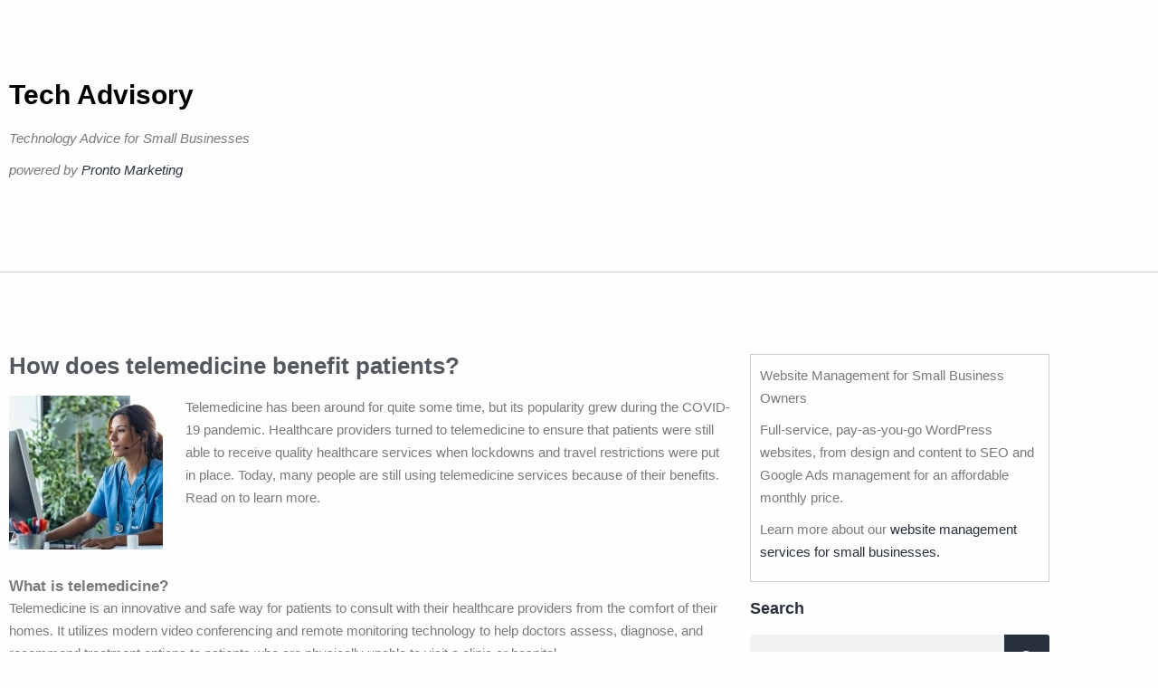

--- FILE ---
content_type: text/html; charset=UTF-8
request_url: https://www.techadvisory.org/2022/04/how-does-telemedicine-benefit-patients/
body_size: 9319
content:
<!DOCTYPE html>
<html lang="en-US">
<head>
	<meta charset="UTF-8">
	<meta name="viewport" content="width=device-width, initial-scale=1.0, viewport-fit=cover" />		<title>How does telemedicine benefit patients? &#8211; Tech Advisory</title>
<meta name='robots' content='max-image-preview:large' />
<link rel="alternate" type="application/rss+xml" title="Tech Advisory &raquo; Feed" href="https://www.techadvisory.org/feed/" />
<link rel="alternate" type="application/rss+xml" title="Tech Advisory &raquo; Comments Feed" href="https://www.techadvisory.org/comments/feed/" />
<link rel="alternate" title="oEmbed (JSON)" type="application/json+oembed" href="https://www.techadvisory.org/wp-json/oembed/1.0/embed?url=https%3A%2F%2Fwww.techadvisory.org%2F2022%2F04%2Fhow-does-telemedicine-benefit-patients%2F" />
<link rel="alternate" title="oEmbed (XML)" type="text/xml+oembed" href="https://www.techadvisory.org/wp-json/oembed/1.0/embed?url=https%3A%2F%2Fwww.techadvisory.org%2F2022%2F04%2Fhow-does-telemedicine-benefit-patients%2F&#038;format=xml" />
<style id='wp-img-auto-sizes-contain-inline-css'>
img:is([sizes=auto i],[sizes^="auto," i]){contain-intrinsic-size:3000px 1500px}
/*# sourceURL=wp-img-auto-sizes-contain-inline-css */
</style>
<style id='wp-emoji-styles-inline-css'>

	img.wp-smiley, img.emoji {
		display: inline !important;
		border: none !important;
		box-shadow: none !important;
		height: 1em !important;
		width: 1em !important;
		margin: 0 0.07em !important;
		vertical-align: -0.1em !important;
		background: none !important;
		padding: 0 !important;
	}
/*# sourceURL=wp-emoji-styles-inline-css */
</style>
<link rel='stylesheet' id='twenty-twenty-one-custom-color-overrides-css' href='https://www.techadvisory.org/wp-content/themes/twentytwentyone/assets/css/custom-color-overrides.css?ver=2.7' media='all' />
<link rel='stylesheet' id='sign-in-with-google-css' href='https://www.techadvisory.org/wp-content/plugins/sign-in-with-google/src/public/css/sign-in-with-google-public.css?ver=1.8.0' media='all' />
<link rel='stylesheet' id='twenty-twenty-one-style-css' href='https://www.techadvisory.org/wp-content/themes/twentytwentyone/style.css?ver=2.7' media='all' />
<link rel='stylesheet' id='twenty-twenty-one-print-style-css' href='https://www.techadvisory.org/wp-content/themes/twentytwentyone/assets/css/print.css?ver=2.7' media='print' />
<link rel='stylesheet' id='elementor-frontend-css' href='https://www.techadvisory.org/wp-content/plugins/elementor/assets/css/frontend.min.css?ver=3.34.1' media='all' />
<link rel='stylesheet' id='widget-heading-css' href='https://www.techadvisory.org/wp-content/plugins/elementor/assets/css/widget-heading.min.css?ver=3.34.1' media='all' />
<link rel='stylesheet' id='widget-search-form-css' href='https://www.techadvisory.org/wp-content/plugins/elementor-pro/assets/css/widget-search-form.min.css?ver=3.34.0' media='all' />
<link rel='stylesheet' id='elementor-icons-shared-0-css' href='https://www.techadvisory.org/wp-content/plugins/elementor/assets/lib/font-awesome/css/fontawesome.min.css?ver=5.15.3' media='all' />
<link rel='stylesheet' id='elementor-icons-fa-solid-css' href='https://www.techadvisory.org/wp-content/plugins/elementor/assets/lib/font-awesome/css/solid.min.css?ver=5.15.3' media='all' />
<link rel='stylesheet' id='swiper-css' href='https://www.techadvisory.org/wp-content/plugins/elementor/assets/lib/swiper/v8/css/swiper.min.css?ver=8.4.5' media='all' />
<link rel='stylesheet' id='e-swiper-css' href='https://www.techadvisory.org/wp-content/plugins/elementor/assets/css/conditionals/e-swiper.min.css?ver=3.34.1' media='all' />
<link rel='stylesheet' id='elementor-icons-css' href='https://www.techadvisory.org/wp-content/plugins/elementor/assets/lib/eicons/css/elementor-icons.min.css?ver=5.45.0' media='all' />
<link rel='stylesheet' id='elementor-post-40845-css' href='https://www.techadvisory.org/wp-content/uploads/elementor/css/post-40845.css?ver=1768469906' media='all' />
<link rel='stylesheet' id='elementor-post-40945-css' href='https://www.techadvisory.org/wp-content/uploads/elementor/css/post-40945.css?ver=1768469906' media='all' />
<link rel='stylesheet' id='elementor-post-40936-css' href='https://www.techadvisory.org/wp-content/uploads/elementor/css/post-40936.css?ver=1768469906' media='all' />
<link rel='stylesheet' id='elementor-post-40931-css' href='https://www.techadvisory.org/wp-content/uploads/elementor/css/post-40931.css?ver=1768469906' media='all' />
<link rel='stylesheet' id='elementor-gf-local-robotoslab-css' href="https://www.techadvisory.org/wp-content/uploads/elementor/google-fonts/css/robotoslab.css?ver=1744104522" media='all' />
<link rel='stylesheet' id='elementor-gf-local-roboto-css' href="https://www.techadvisory.org/wp-content/uploads/elementor/google-fonts/css/roboto.css?ver=1744104526" media='all' />
<script src="https://www.techadvisory.org/wp-includes/js/jquery/jquery.min.js?ver=3.7.1" id="jquery-core-js" type="25f2401973d4150e82f6f185-text/javascript"></script>
<script src="https://www.techadvisory.org/wp-includes/js/jquery/jquery-migrate.min.js?ver=3.4.1" id="jquery-migrate-js" type="25f2401973d4150e82f6f185-text/javascript"></script>
<link rel="https://api.w.org/" href="https://www.techadvisory.org/wp-json/" /><link rel="alternate" title="JSON" type="application/json" href="https://www.techadvisory.org/wp-json/wp/v2/posts/38143" /><link rel="EditURI" type="application/rsd+xml" title="RSD" href="https://www.techadvisory.org/xmlrpc.php?rsd" />
<meta name="generator" content="WordPress 6.9" />
<link rel="canonical" href="https://www.techadvisory.org/2022/04/how-does-telemedicine-benefit-patients/" />
<link rel='shortlink' href='https://www.techadvisory.org/?p=38143' />
<meta name="generator" content="Elementor 3.34.1; features: additional_custom_breakpoints; settings: css_print_method-external, google_font-enabled, font_display-swap">
<!-- Google tag (gtag.js) -->
<script async src="https://www.googletagmanager.com/gtag/js?id=G-990KYYYWD9" type="25f2401973d4150e82f6f185-text/javascript"></script>
<script type="25f2401973d4150e82f6f185-text/javascript">
  window.dataLayer = window.dataLayer || [];
  function gtag(){dataLayer.push(arguments);}
  gtag('js', new Date());

  gtag('config', 'G-990KYYYWD9');
</script>
			<style>
				.e-con.e-parent:nth-of-type(n+4):not(.e-lazyloaded):not(.e-no-lazyload),
				.e-con.e-parent:nth-of-type(n+4):not(.e-lazyloaded):not(.e-no-lazyload) * {
					background-image: none !important;
				}
				@media screen and (max-height: 1024px) {
					.e-con.e-parent:nth-of-type(n+3):not(.e-lazyloaded):not(.e-no-lazyload),
					.e-con.e-parent:nth-of-type(n+3):not(.e-lazyloaded):not(.e-no-lazyload) * {
						background-image: none !important;
					}
				}
				@media screen and (max-height: 640px) {
					.e-con.e-parent:nth-of-type(n+2):not(.e-lazyloaded):not(.e-no-lazyload),
					.e-con.e-parent:nth-of-type(n+2):not(.e-lazyloaded):not(.e-no-lazyload) * {
						background-image: none !important;
					}
				}
			</style>
			<link rel="icon" href="https://www.techadvisory.org/wp-content/uploads/2017/01/cropped-cropped-favicon5121-32x32.png" sizes="32x32" />
<link rel="icon" href="https://www.techadvisory.org/wp-content/uploads/2017/01/cropped-cropped-favicon5121-192x192.png" sizes="192x192" />
<link rel="apple-touch-icon" href="https://www.techadvisory.org/wp-content/uploads/2017/01/cropped-cropped-favicon5121-180x180.png" />
<meta name="msapplication-TileImage" content="https://www.techadvisory.org/wp-content/uploads/2017/01/cropped-cropped-favicon5121-270x270.png" />
</head>
<body class="wp-singular post-template-default single single-post postid-38143 single-format-standard wp-embed-responsive wp-theme-twentytwentyone is-light-theme no-js singular no-widgets elementor-default elementor-template-full-width elementor-kit-40845 elementor-page-40931">
		<header data-elementor-type="header" data-elementor-id="40945" class="elementor elementor-40945 elementor-location-header" data-elementor-post-type="elementor_library">
					<section class="elementor-section elementor-top-section elementor-element elementor-element-f73a2ae elementor-section-boxed elementor-section-height-default elementor-section-height-default" data-id="f73a2ae" data-element_type="section">
						<div class="elementor-container elementor-column-gap-default">
					<div class="elementor-column elementor-col-100 elementor-top-column elementor-element elementor-element-8bce843" data-id="8bce843" data-element_type="column">
			<div class="elementor-widget-wrap elementor-element-populated">
						<div class="elementor-element elementor-element-d465d27 elementor-widget elementor-widget-theme-site-title elementor-widget-heading" data-id="d465d27" data-element_type="widget" data-widget_type="theme-site-title.default">
				<div class="elementor-widget-container">
					<h1 class="elementor-heading-title elementor-size-default"><a href="https://www.techadvisory.org">Tech Advisory</a></h1>				</div>
				</div>
				<div class="elementor-element elementor-element-cbce737 elementor-widget elementor-widget-heading" data-id="cbce737" data-element_type="widget" data-widget_type="heading.default">
				<div class="elementor-widget-container">
					<h2 class="elementor-heading-title elementor-size-default"><p>Technology Advice for Small Businesses</p>
<p>powered by <a>Pronto Marketing</a></p>
</h2>				</div>
				</div>
					</div>
		</div>
					</div>
		</section>
				</header>
				<div data-elementor-type="single-post" data-elementor-id="40931" class="elementor elementor-40931 elementor-location-single post-38143 post type-post status-publish format-standard has-post-thumbnail hentry category-general-articles-b category-healthcare tag-2022april13healthcare_b tag-healthcare tag-telemedicine entry" data-elementor-post-type="elementor_library">
					<section class="elementor-section elementor-top-section elementor-element elementor-element-021ceda elementor-section-boxed elementor-section-height-default elementor-section-height-default" data-id="021ceda" data-element_type="section" data-settings="{&quot;background_background&quot;:&quot;classic&quot;}">
						<div class="elementor-container elementor-column-gap-default">
					<div class="elementor-column elementor-col-50 elementor-top-column elementor-element elementor-element-ff2dd08" data-id="ff2dd08" data-element_type="column">
			<div class="elementor-widget-wrap elementor-element-populated">
						<div class="elementor-element elementor-element-000470a elementor-widget elementor-widget-theme-post-title elementor-page-title elementor-widget-heading" data-id="000470a" data-element_type="widget" data-widget_type="theme-post-title.default">
				<div class="elementor-widget-container">
					<h2 class="elementor-heading-title elementor-size-default">How does telemedicine benefit patients?</h2>				</div>
				</div>
				<div class="elementor-element elementor-element-3598487 elementor-widget elementor-widget-theme-post-content" data-id="3598487" data-element_type="widget" data-widget_type="theme-post-content.default">
				<div class="elementor-widget-container">
					<p><img decoding="async" class="size-full wp-image-38114 alignleft" src="https://www.techadvisory.org/wp-content/uploads/2022/04/img-featured-how-does-telemedicine-help-patients-3-B.jpg" alt="" width="170" height="170" />Telemedicine has been around for quite some time, but its popularity grew during the COVID-19 pandemic. Healthcare providers turned to telemedicine to ensure that patients were still able to receive quality healthcare services when lockdowns and travel restrictions were put in place. Today, many people are still using telemedicine services because of their benefits. Read on to learn more.</p>
<h3>What is telemedicine?</h3>
<p>Telemedicine is an innovative and safe way for patients to consult with their healthcare providers from the comfort of their homes. It utilizes modern video conferencing and remote monitoring technology to help doctors assess, diagnose, and recommend treatment options to patients who are physically unable to visit a clinic or hospital.</p>
<h3>Benefits of telemedicine</h3>
<p>While it’s not meant to completely replace in-person consultations, telemedicine has significant benefits, such as:</p>
<h4>Better access to healthcare</h4>
<p>Telemedicine connects specialists to patients who have trouble obtaining proper healthcare services. This includes people living in rural locations and medically underserved communities, and those who can’t travel due to disabilities. With virtual consultations, people without easy access to basic healthcare services can now see their doctors more frequently.</p>
<h4>Reduced exposure to illnesses</h4>
<p>Because telemedicine allows patients to consult with a physician remotely, it can reduce their risk of exposure to infectious illnesses such as the common cold and the COVID-19 virus.</p>
<h4>Convenience</h4>
<p>Virtual consultations allow patients to talk to a physician from the comfort of your home, eliminating the need for you to travel, pay for gas and parking, and sit in a waiting room to see a doctor. People can even fit telemedicine into their busy schedules. By scheduling a consultation during breaks or after work, they don’t need to miss a day of work to get a checkup.</p>
<h4>Cost savings</h4>
<p>According to the American Journal of Emergency Medicine, telemedicine consultations can help patients save around $19 to $121 per visit. The report shows that a single virtual consultation was enough to address the health concerns of multiple patients without having to send them to expensive care settings like emergency rooms. Another study by Today’s Geriatric Medicine shows telemedicine can cut the cost of inpatient care by as much as 19%.</p>
<h4>Improved quality of care delivery</h4>
<p>A study by the National Library of Medicine showed that telemedicine enhances the quality of care for patients suffering from both mental health and medical conditions. It made follow-up care easier for healthcare professionals and helped patients manage their medical conditions more effectively. With the help of telemedicine, patients had:</p>
<ul>
<li>38% less hospital admissions</li>
<li>31% less hospital readmissions</li>
<li>63% chance of shorter hospital stays</li>
</ul>
<h4>Organized health information</h4>
<p>Aside from virtual consultations, using telemedicine is a good way of organizing a patient’s health records. By using patient forms found on online healthcare platforms and portals, a patient can check their test results, review medical records, request prescription refills, and get in touch with their healthcare provider with a single click of a button.</p>
<p>Telemedicine is changing doctor-patient relationships by providing people with better access to their doctor and direct care at home. If you want to learn more about telemedicine, give us a call today.</p>
				</div>
				</div>
					</div>
		</div>
				<div class="elementor-column elementor-col-50 elementor-top-column elementor-element elementor-element-8c65361 sidebar-column" data-id="8c65361" data-element_type="column">
			<div class="elementor-widget-wrap elementor-element-populated">
						<section class="elementor-section elementor-inner-section elementor-element elementor-element-ae72798 elementor-section-boxed elementor-section-height-default elementor-section-height-default" data-id="ae72798" data-element_type="section">
						<div class="elementor-container elementor-column-gap-default">
					<div class="elementor-column elementor-col-100 elementor-inner-column elementor-element elementor-element-e44c858" data-id="e44c858" data-element_type="column">
			<div class="elementor-widget-wrap elementor-element-populated">
						<div class="elementor-element elementor-element-186bb2a elementor-widget elementor-widget-text-editor" data-id="186bb2a" data-element_type="widget" data-widget_type="text-editor.default">
				<div class="elementor-widget-container">
									<p>Website Management for Small Business Owners</p><p>Full-service, pay-as-you-go WordPress websites, from design and content to SEO and Google Ads management for an affordable monthly price.</p><p>Learn more about our <a href="https://www.prontomarketing.com/website-mamangement-services/" target="_blank" rel="noopener">website management services for small businesses.</a></p>								</div>
				</div>
					</div>
		</div>
					</div>
		</section>
				<div class="elementor-element elementor-element-a64880b elementor-widget elementor-widget-heading" data-id="a64880b" data-element_type="widget" data-widget_type="heading.default">
				<div class="elementor-widget-container">
					<p class="elementor-heading-title elementor-size-default">Search</p>				</div>
				</div>
				<div class="elementor-element elementor-element-2e05952 elementor-search-form--skin-classic elementor-search-form--button-type-icon elementor-search-form--icon-search elementor-widget elementor-widget-search-form" data-id="2e05952" data-element_type="widget" data-settings="{&quot;skin&quot;:&quot;classic&quot;}" data-widget_type="search-form.default">
				<div class="elementor-widget-container">
							<search role="search">
			<form class="elementor-search-form" action="https://www.techadvisory.org" method="get">
												<div class="elementor-search-form__container">
					<label class="elementor-screen-only" for="elementor-search-form-2e05952">Search</label>

					
					<input id="elementor-search-form-2e05952" placeholder="Search..." class="elementor-search-form__input" type="search" name="s" value="">
					
											<button class="elementor-search-form__submit" type="submit" aria-label="Search">
															<i aria-hidden="true" class="fas fa-search"></i>													</button>
					
									</div>
			</form>
		</search>
						</div>
				</div>
				<div class="elementor-element elementor-element-f15f7cf archive-widget elementor-widget elementor-widget-wp-widget-archives" data-id="f15f7cf" data-element_type="widget" data-widget_type="wp-widget-archives.default">
				<div class="elementor-widget-container">
					<h5>Archives</h5><nav aria-label="Archives">
			<ul>
					<li><a href='https://www.techadvisory.org/2026/01/'>January 2026</a></li>
	<li><a href='https://www.techadvisory.org/2025/12/'>December 2025</a></li>
	<li><a href='https://www.techadvisory.org/2025/11/'>November 2025</a></li>
	<li><a href='https://www.techadvisory.org/2025/10/'>October 2025</a></li>
	<li><a href='https://www.techadvisory.org/2025/09/'>September 2025</a></li>
	<li><a href='https://www.techadvisory.org/2025/08/'>August 2025</a></li>
	<li><a href='https://www.techadvisory.org/2025/07/'>July 2025</a></li>
	<li><a href='https://www.techadvisory.org/2025/06/'>June 2025</a></li>
	<li><a href='https://www.techadvisory.org/2025/05/'>May 2025</a></li>
	<li><a href='https://www.techadvisory.org/2025/04/'>April 2025</a></li>
	<li><a href='https://www.techadvisory.org/2025/03/'>March 2025</a></li>
	<li><a href='https://www.techadvisory.org/2025/02/'>February 2025</a></li>
	<li><a href='https://www.techadvisory.org/2025/01/'>January 2025</a></li>
	<li><a href='https://www.techadvisory.org/2024/12/'>December 2024</a></li>
	<li><a href='https://www.techadvisory.org/2024/11/'>November 2024</a></li>
	<li><a href='https://www.techadvisory.org/2024/10/'>October 2024</a></li>
	<li><a href='https://www.techadvisory.org/2024/09/'>September 2024</a></li>
	<li><a href='https://www.techadvisory.org/2024/08/'>August 2024</a></li>
	<li><a href='https://www.techadvisory.org/2024/07/'>July 2024</a></li>
	<li><a href='https://www.techadvisory.org/2024/06/'>June 2024</a></li>
	<li><a href='https://www.techadvisory.org/2024/05/'>May 2024</a></li>
	<li><a href='https://www.techadvisory.org/2024/04/'>April 2024</a></li>
	<li><a href='https://www.techadvisory.org/2024/03/'>March 2024</a></li>
	<li><a href='https://www.techadvisory.org/2024/02/'>February 2024</a></li>
	<li><a href='https://www.techadvisory.org/2024/01/'>January 2024</a></li>
	<li><a href='https://www.techadvisory.org/2023/12/'>December 2023</a></li>
	<li><a href='https://www.techadvisory.org/2023/11/'>November 2023</a></li>
	<li><a href='https://www.techadvisory.org/2023/10/'>October 2023</a></li>
	<li><a href='https://www.techadvisory.org/2023/09/'>September 2023</a></li>
	<li><a href='https://www.techadvisory.org/2023/08/'>August 2023</a></li>
	<li><a href='https://www.techadvisory.org/2023/07/'>July 2023</a></li>
	<li><a href='https://www.techadvisory.org/2023/06/'>June 2023</a></li>
	<li><a href='https://www.techadvisory.org/2023/05/'>May 2023</a></li>
	<li><a href='https://www.techadvisory.org/2023/04/'>April 2023</a></li>
	<li><a href='https://www.techadvisory.org/2023/03/'>March 2023</a></li>
	<li><a href='https://www.techadvisory.org/2023/02/'>February 2023</a></li>
	<li><a href='https://www.techadvisory.org/2023/01/'>January 2023</a></li>
	<li><a href='https://www.techadvisory.org/2022/12/'>December 2022</a></li>
	<li><a href='https://www.techadvisory.org/2022/11/'>November 2022</a></li>
	<li><a href='https://www.techadvisory.org/2022/10/'>October 2022</a></li>
	<li><a href='https://www.techadvisory.org/2022/09/'>September 2022</a></li>
	<li><a href='https://www.techadvisory.org/2022/08/'>August 2022</a></li>
	<li><a href='https://www.techadvisory.org/2022/07/'>July 2022</a></li>
	<li><a href='https://www.techadvisory.org/2022/06/'>June 2022</a></li>
	<li><a href='https://www.techadvisory.org/2022/05/'>May 2022</a></li>
	<li><a href='https://www.techadvisory.org/2022/04/'>April 2022</a></li>
	<li><a href='https://www.techadvisory.org/2022/03/'>March 2022</a></li>
	<li><a href='https://www.techadvisory.org/2022/02/'>February 2022</a></li>
	<li><a href='https://www.techadvisory.org/2022/01/'>January 2022</a></li>
	<li><a href='https://www.techadvisory.org/2021/12/'>December 2021</a></li>
	<li><a href='https://www.techadvisory.org/2021/11/'>November 2021</a></li>
	<li><a href='https://www.techadvisory.org/2021/10/'>October 2021</a></li>
	<li><a href='https://www.techadvisory.org/2021/09/'>September 2021</a></li>
	<li><a href='https://www.techadvisory.org/2021/08/'>August 2021</a></li>
	<li><a href='https://www.techadvisory.org/2021/07/'>July 2021</a></li>
	<li><a href='https://www.techadvisory.org/2021/06/'>June 2021</a></li>
	<li><a href='https://www.techadvisory.org/2021/05/'>May 2021</a></li>
	<li><a href='https://www.techadvisory.org/2021/04/'>April 2021</a></li>
	<li><a href='https://www.techadvisory.org/2021/03/'>March 2021</a></li>
	<li><a href='https://www.techadvisory.org/2021/02/'>February 2021</a></li>
	<li><a href='https://www.techadvisory.org/2021/01/'>January 2021</a></li>
	<li><a href='https://www.techadvisory.org/2020/12/'>December 2020</a></li>
	<li><a href='https://www.techadvisory.org/2020/11/'>November 2020</a></li>
	<li><a href='https://www.techadvisory.org/2020/10/'>October 2020</a></li>
	<li><a href='https://www.techadvisory.org/2020/09/'>September 2020</a></li>
	<li><a href='https://www.techadvisory.org/2020/08/'>August 2020</a></li>
	<li><a href='https://www.techadvisory.org/2020/07/'>July 2020</a></li>
	<li><a href='https://www.techadvisory.org/2020/06/'>June 2020</a></li>
	<li><a href='https://www.techadvisory.org/2020/05/'>May 2020</a></li>
	<li><a href='https://www.techadvisory.org/2020/04/'>April 2020</a></li>
	<li><a href='https://www.techadvisory.org/2020/03/'>March 2020</a></li>
	<li><a href='https://www.techadvisory.org/2020/02/'>February 2020</a></li>
	<li><a href='https://www.techadvisory.org/2020/01/'>January 2020</a></li>
	<li><a href='https://www.techadvisory.org/2019/12/'>December 2019</a></li>
	<li><a href='https://www.techadvisory.org/2019/11/'>November 2019</a></li>
	<li><a href='https://www.techadvisory.org/2019/10/'>October 2019</a></li>
	<li><a href='https://www.techadvisory.org/2019/09/'>September 2019</a></li>
	<li><a href='https://www.techadvisory.org/2019/08/'>August 2019</a></li>
	<li><a href='https://www.techadvisory.org/2019/07/'>July 2019</a></li>
	<li><a href='https://www.techadvisory.org/2019/06/'>June 2019</a></li>
	<li><a href='https://www.techadvisory.org/2019/05/'>May 2019</a></li>
	<li><a href='https://www.techadvisory.org/2019/04/'>April 2019</a></li>
	<li><a href='https://www.techadvisory.org/2019/03/'>March 2019</a></li>
	<li><a href='https://www.techadvisory.org/2019/02/'>February 2019</a></li>
	<li><a href='https://www.techadvisory.org/2019/01/'>January 2019</a></li>
	<li><a href='https://www.techadvisory.org/2018/12/'>December 2018</a></li>
	<li><a href='https://www.techadvisory.org/2018/11/'>November 2018</a></li>
	<li><a href='https://www.techadvisory.org/2018/10/'>October 2018</a></li>
	<li><a href='https://www.techadvisory.org/2018/09/'>September 2018</a></li>
	<li><a href='https://www.techadvisory.org/2018/08/'>August 2018</a></li>
	<li><a href='https://www.techadvisory.org/2018/07/'>July 2018</a></li>
	<li><a href='https://www.techadvisory.org/2018/06/'>June 2018</a></li>
	<li><a href='https://www.techadvisory.org/2018/05/'>May 2018</a></li>
	<li><a href='https://www.techadvisory.org/2018/04/'>April 2018</a></li>
	<li><a href='https://www.techadvisory.org/2018/03/'>March 2018</a></li>
	<li><a href='https://www.techadvisory.org/2018/02/'>February 2018</a></li>
	<li><a href='https://www.techadvisory.org/2018/01/'>January 2018</a></li>
	<li><a href='https://www.techadvisory.org/2017/12/'>December 2017</a></li>
	<li><a href='https://www.techadvisory.org/2017/11/'>November 2017</a></li>
	<li><a href='https://www.techadvisory.org/2017/10/'>October 2017</a></li>
	<li><a href='https://www.techadvisory.org/2017/09/'>September 2017</a></li>
	<li><a href='https://www.techadvisory.org/2017/08/'>August 2017</a></li>
	<li><a href='https://www.techadvisory.org/2017/07/'>July 2017</a></li>
	<li><a href='https://www.techadvisory.org/2017/06/'>June 2017</a></li>
	<li><a href='https://www.techadvisory.org/2017/05/'>May 2017</a></li>
	<li><a href='https://www.techadvisory.org/2017/04/'>April 2017</a></li>
	<li><a href='https://www.techadvisory.org/2017/03/'>March 2017</a></li>
	<li><a href='https://www.techadvisory.org/2017/02/'>February 2017</a></li>
	<li><a href='https://www.techadvisory.org/2017/01/'>January 2017</a></li>
	<li><a href='https://www.techadvisory.org/2016/12/'>December 2016</a></li>
	<li><a href='https://www.techadvisory.org/2016/11/'>November 2016</a></li>
	<li><a href='https://www.techadvisory.org/2016/10/'>October 2016</a></li>
	<li><a href='https://www.techadvisory.org/2016/09/'>September 2016</a></li>
	<li><a href='https://www.techadvisory.org/2016/08/'>August 2016</a></li>
	<li><a href='https://www.techadvisory.org/2016/07/'>July 2016</a></li>
	<li><a href='https://www.techadvisory.org/2016/06/'>June 2016</a></li>
	<li><a href='https://www.techadvisory.org/2016/05/'>May 2016</a></li>
	<li><a href='https://www.techadvisory.org/2016/04/'>April 2016</a></li>
	<li><a href='https://www.techadvisory.org/2016/03/'>March 2016</a></li>
	<li><a href='https://www.techadvisory.org/2016/02/'>February 2016</a></li>
	<li><a href='https://www.techadvisory.org/2016/01/'>January 2016</a></li>
	<li><a href='https://www.techadvisory.org/2015/12/'>December 2015</a></li>
	<li><a href='https://www.techadvisory.org/2015/11/'>November 2015</a></li>
	<li><a href='https://www.techadvisory.org/2015/10/'>October 2015</a></li>
	<li><a href='https://www.techadvisory.org/2015/09/'>September 2015</a></li>
	<li><a href='https://www.techadvisory.org/2015/08/'>August 2015</a></li>
	<li><a href='https://www.techadvisory.org/2015/07/'>July 2015</a></li>
	<li><a href='https://www.techadvisory.org/2015/06/'>June 2015</a></li>
	<li><a href='https://www.techadvisory.org/2015/05/'>May 2015</a></li>
	<li><a href='https://www.techadvisory.org/2015/04/'>April 2015</a></li>
	<li><a href='https://www.techadvisory.org/2015/03/'>March 2015</a></li>
	<li><a href='https://www.techadvisory.org/2015/02/'>February 2015</a></li>
	<li><a href='https://www.techadvisory.org/2015/01/'>January 2015</a></li>
	<li><a href='https://www.techadvisory.org/2014/11/'>November 2014</a></li>
	<li><a href='https://www.techadvisory.org/2014/10/'>October 2014</a></li>
	<li><a href='https://www.techadvisory.org/2014/09/'>September 2014</a></li>
	<li><a href='https://www.techadvisory.org/2014/08/'>August 2014</a></li>
	<li><a href='https://www.techadvisory.org/2014/07/'>July 2014</a></li>
	<li><a href='https://www.techadvisory.org/2014/06/'>June 2014</a></li>
	<li><a href='https://www.techadvisory.org/2014/05/'>May 2014</a></li>
	<li><a href='https://www.techadvisory.org/2014/04/'>April 2014</a></li>
	<li><a href='https://www.techadvisory.org/2014/03/'>March 2014</a></li>
	<li><a href='https://www.techadvisory.org/2014/02/'>February 2014</a></li>
	<li><a href='https://www.techadvisory.org/2014/01/'>January 2014</a></li>
	<li><a href='https://www.techadvisory.org/2013/12/'>December 2013</a></li>
	<li><a href='https://www.techadvisory.org/2013/07/'>July 2013</a></li>
	<li><a href='https://www.techadvisory.org/2013/05/'>May 2013</a></li>
	<li><a href='https://www.techadvisory.org/2013/04/'>April 2013</a></li>
	<li><a href='https://www.techadvisory.org/2012/10/'>October 2012</a></li>
	<li><a href='https://www.techadvisory.org/2012/05/'>May 2012</a></li>
	<li><a href='https://www.techadvisory.org/2012/03/'>March 2012</a></li>
			</ul>

			</nav>				</div>
				</div>
					</div>
		</div>
					</div>
		</section>
				</div>
				<footer data-elementor-type="footer" data-elementor-id="40936" class="elementor elementor-40936 elementor-location-footer" data-elementor-post-type="elementor_library">
					<section class="elementor-section elementor-top-section elementor-element elementor-element-de87d23 elementor-section-boxed elementor-section-height-default elementor-section-height-default" data-id="de87d23" data-element_type="section">
						<div class="elementor-container elementor-column-gap-default">
					<div class="elementor-column elementor-col-100 elementor-top-column elementor-element elementor-element-73e0813" data-id="73e0813" data-element_type="column">
			<div class="elementor-widget-wrap elementor-element-populated">
						<div class="elementor-element elementor-element-3063155 elementor-widget elementor-widget-text-editor" data-id="3063155" data-element_type="widget" data-widget_type="text-editor.default">
				<div class="elementor-widget-container">
									<p>Copyright 2025 Pronto Marketing. Permission required to use any content or RSS feeds from this website. The content on TechAdvisory.org is provided to clients of Pronto Marketing and part of Pronto&#8217;s complete <a href="https://www.prontomarketing.com/msp-marketing-services/">IT services marketing program</a>. Learn more how you can take advantage of this original content within a suite of marketing services at one low monthly price. Visit Pronto Marketing at <a href="https://www.prontomarketing.com" target="_blank" rel="noopener">https://www.prontomarketing.com</a>.</p>								</div>
				</div>
					</div>
		</div>
					</div>
		</section>
				</footer>
		
<script type="speculationrules">
{"prefetch":[{"source":"document","where":{"and":[{"href_matches":"/*"},{"not":{"href_matches":["/wp-*.php","/wp-admin/*","/wp-content/uploads/*","/wp-content/*","/wp-content/plugins/*","/wp-content/themes/twentytwentyone/*","/*\\?(.+)"]}},{"not":{"selector_matches":"a[rel~=\"nofollow\"]"}},{"not":{"selector_matches":".no-prefetch, .no-prefetch a"}}]},"eagerness":"conservative"}]}
</script>
<script type="25f2401973d4150e82f6f185-text/javascript">
document.body.classList.remove('no-js');
//# sourceURL=twenty_twenty_one_supports_js
</script>
<script type="25f2401973d4150e82f6f185-text/javascript">
		if ( -1 !== navigator.userAgent.indexOf('MSIE') || -1 !== navigator.appVersion.indexOf('Trident/') ) {
			document.body.classList.add('is-IE');
		}
	//# sourceURL=twentytwentyone_add_ie_class
</script>
			<script type="25f2401973d4150e82f6f185-text/javascript">
				const lazyloadRunObserver = () => {
					const lazyloadBackgrounds = document.querySelectorAll( `.e-con.e-parent:not(.e-lazyloaded)` );
					const lazyloadBackgroundObserver = new IntersectionObserver( ( entries ) => {
						entries.forEach( ( entry ) => {
							if ( entry.isIntersecting ) {
								let lazyloadBackground = entry.target;
								if( lazyloadBackground ) {
									lazyloadBackground.classList.add( 'e-lazyloaded' );
								}
								lazyloadBackgroundObserver.unobserve( entry.target );
							}
						});
					}, { rootMargin: '200px 0px 200px 0px' } );
					lazyloadBackgrounds.forEach( ( lazyloadBackground ) => {
						lazyloadBackgroundObserver.observe( lazyloadBackground );
					} );
				};
				const events = [
					'DOMContentLoaded',
					'elementor/lazyload/observe',
				];
				events.forEach( ( event ) => {
					document.addEventListener( event, lazyloadRunObserver );
				} );
			</script>
			<script id="twenty-twenty-one-ie11-polyfills-js-after" type="25f2401973d4150e82f6f185-text/javascript">
( Element.prototype.matches && Element.prototype.closest && window.NodeList && NodeList.prototype.forEach ) || document.write( '<script src="https://www.techadvisory.org/wp-content/themes/twentytwentyone/assets/js/polyfills.js?ver=2.7"></scr' + 'ipt>' );
//# sourceURL=twenty-twenty-one-ie11-polyfills-js-after
</script>
<script src="https://www.techadvisory.org/wp-content/themes/twentytwentyone/assets/js/responsive-embeds.js?ver=2.7" id="twenty-twenty-one-responsive-embeds-script-js" type="25f2401973d4150e82f6f185-text/javascript"></script>
<script src="https://www.techadvisory.org/wp-content/plugins/elementor/assets/js/webpack.runtime.min.js?ver=3.34.1" id="elementor-webpack-runtime-js" type="25f2401973d4150e82f6f185-text/javascript"></script>
<script src="https://www.techadvisory.org/wp-content/plugins/elementor/assets/js/frontend-modules.min.js?ver=3.34.1" id="elementor-frontend-modules-js" type="25f2401973d4150e82f6f185-text/javascript"></script>
<script src="https://www.techadvisory.org/wp-includes/js/jquery/ui/core.min.js?ver=1.13.3" id="jquery-ui-core-js" type="25f2401973d4150e82f6f185-text/javascript"></script>
<script id="elementor-frontend-js-before" type="25f2401973d4150e82f6f185-text/javascript">
var elementorFrontendConfig = {"environmentMode":{"edit":false,"wpPreview":false,"isScriptDebug":false},"i18n":{"shareOnFacebook":"Share on Facebook","shareOnTwitter":"Share on Twitter","pinIt":"Pin it","download":"Download","downloadImage":"Download image","fullscreen":"Fullscreen","zoom":"Zoom","share":"Share","playVideo":"Play Video","previous":"Previous","next":"Next","close":"Close","a11yCarouselPrevSlideMessage":"Previous slide","a11yCarouselNextSlideMessage":"Next slide","a11yCarouselFirstSlideMessage":"This is the first slide","a11yCarouselLastSlideMessage":"This is the last slide","a11yCarouselPaginationBulletMessage":"Go to slide"},"is_rtl":false,"breakpoints":{"xs":0,"sm":480,"md":768,"lg":1025,"xl":1440,"xxl":1600},"responsive":{"breakpoints":{"mobile":{"label":"Mobile Portrait","value":767,"default_value":767,"direction":"max","is_enabled":true},"mobile_extra":{"label":"Mobile Landscape","value":880,"default_value":880,"direction":"max","is_enabled":false},"tablet":{"label":"Tablet Portrait","value":1024,"default_value":1024,"direction":"max","is_enabled":true},"tablet_extra":{"label":"Tablet Landscape","value":1200,"default_value":1200,"direction":"max","is_enabled":false},"laptop":{"label":"Laptop","value":1366,"default_value":1366,"direction":"max","is_enabled":false},"widescreen":{"label":"Widescreen","value":2400,"default_value":2400,"direction":"min","is_enabled":false}},"hasCustomBreakpoints":false},"version":"3.34.1","is_static":false,"experimentalFeatures":{"additional_custom_breakpoints":true,"theme_builder_v2":true,"home_screen":true,"global_classes_should_enforce_capabilities":true,"e_variables":true,"cloud-library":true,"e_opt_in_v4_page":true,"e_interactions":true,"import-export-customization":true,"e_pro_variables":true},"urls":{"assets":"https:\/\/www.techadvisory.org\/wp-content\/plugins\/elementor\/assets\/","ajaxurl":"https:\/\/www.techadvisory.org\/wp-admin\/admin-ajax.php","uploadUrl":"http:\/\/www.techadvisory.org\/wp-content\/uploads"},"nonces":{"floatingButtonsClickTracking":"a8091ee304"},"swiperClass":"swiper","settings":{"page":[],"editorPreferences":[]},"kit":{"body_background_background":"classic","active_breakpoints":["viewport_mobile","viewport_tablet"],"global_image_lightbox":"yes","lightbox_enable_counter":"yes","lightbox_enable_fullscreen":"yes","lightbox_enable_zoom":"yes","lightbox_enable_share":"yes","lightbox_title_src":"title","lightbox_description_src":"description"},"post":{"id":38143,"title":"How%20does%20telemedicine%20benefit%20patients%3F%20%E2%80%93%20Tech%20Advisory","excerpt":"","featuredImage":"https:\/\/www.techadvisory.org\/wp-content\/uploads\/2022\/04\/img-blog-how-does-telemedicine-help-patients-3-B.jpg"}};
//# sourceURL=elementor-frontend-js-before
</script>
<script src="https://www.techadvisory.org/wp-content/plugins/elementor/assets/js/frontend.min.js?ver=3.34.1" id="elementor-frontend-js" type="25f2401973d4150e82f6f185-text/javascript"></script>
<script src="https://www.techadvisory.org/wp-content/plugins/elementor/assets/lib/swiper/v8/swiper.min.js?ver=8.4.5" id="swiper-js" type="25f2401973d4150e82f6f185-text/javascript"></script>
<script src="https://www.techadvisory.org/wp-content/plugins/elementor-pro/assets/js/webpack-pro.runtime.min.js?ver=3.34.0" id="elementor-pro-webpack-runtime-js" type="25f2401973d4150e82f6f185-text/javascript"></script>
<script src="https://www.techadvisory.org/wp-includes/js/dist/hooks.min.js?ver=dd5603f07f9220ed27f1" id="wp-hooks-js" type="25f2401973d4150e82f6f185-text/javascript"></script>
<script src="https://www.techadvisory.org/wp-includes/js/dist/i18n.min.js?ver=c26c3dc7bed366793375" id="wp-i18n-js" type="25f2401973d4150e82f6f185-text/javascript"></script>
<script id="wp-i18n-js-after" type="25f2401973d4150e82f6f185-text/javascript">
wp.i18n.setLocaleData( { 'text direction\u0004ltr': [ 'ltr' ] } );
//# sourceURL=wp-i18n-js-after
</script>
<script id="elementor-pro-frontend-js-before" type="25f2401973d4150e82f6f185-text/javascript">
var ElementorProFrontendConfig = {"ajaxurl":"https:\/\/www.techadvisory.org\/wp-admin\/admin-ajax.php","nonce":"ce497c1c0e","urls":{"assets":"https:\/\/www.techadvisory.org\/wp-content\/plugins\/elementor-pro\/assets\/","rest":"https:\/\/www.techadvisory.org\/wp-json\/"},"settings":{"lazy_load_background_images":true},"popup":{"hasPopUps":false},"shareButtonsNetworks":{"facebook":{"title":"Facebook","has_counter":true},"twitter":{"title":"Twitter"},"linkedin":{"title":"LinkedIn","has_counter":true},"pinterest":{"title":"Pinterest","has_counter":true},"reddit":{"title":"Reddit","has_counter":true},"vk":{"title":"VK","has_counter":true},"odnoklassniki":{"title":"OK","has_counter":true},"tumblr":{"title":"Tumblr"},"digg":{"title":"Digg"},"skype":{"title":"Skype"},"stumbleupon":{"title":"StumbleUpon","has_counter":true},"mix":{"title":"Mix"},"telegram":{"title":"Telegram"},"pocket":{"title":"Pocket","has_counter":true},"xing":{"title":"XING","has_counter":true},"whatsapp":{"title":"WhatsApp"},"email":{"title":"Email"},"print":{"title":"Print"},"x-twitter":{"title":"X"},"threads":{"title":"Threads"}},"facebook_sdk":{"lang":"en_US","app_id":""},"lottie":{"defaultAnimationUrl":"https:\/\/www.techadvisory.org\/wp-content\/plugins\/elementor-pro\/modules\/lottie\/assets\/animations\/default.json"}};
//# sourceURL=elementor-pro-frontend-js-before
</script>
<script src="https://www.techadvisory.org/wp-content/plugins/elementor-pro/assets/js/frontend.min.js?ver=3.34.0" id="elementor-pro-frontend-js" type="25f2401973d4150e82f6f185-text/javascript"></script>
<script src="https://www.techadvisory.org/wp-content/plugins/elementor-pro/assets/js/elements-handlers.min.js?ver=3.34.0" id="pro-elements-handlers-js" type="25f2401973d4150e82f6f185-text/javascript"></script>
<script id="wp-emoji-settings" type="application/json">
{"baseUrl":"https://s.w.org/images/core/emoji/17.0.2/72x72/","ext":".png","svgUrl":"https://s.w.org/images/core/emoji/17.0.2/svg/","svgExt":".svg","source":{"concatemoji":"https://www.techadvisory.org/wp-includes/js/wp-emoji-release.min.js?ver=6.9"}}
</script>
<script type="25f2401973d4150e82f6f185-module">
/*! This file is auto-generated */
const a=JSON.parse(document.getElementById("wp-emoji-settings").textContent),o=(window._wpemojiSettings=a,"wpEmojiSettingsSupports"),s=["flag","emoji"];function i(e){try{var t={supportTests:e,timestamp:(new Date).valueOf()};sessionStorage.setItem(o,JSON.stringify(t))}catch(e){}}function c(e,t,n){e.clearRect(0,0,e.canvas.width,e.canvas.height),e.fillText(t,0,0);t=new Uint32Array(e.getImageData(0,0,e.canvas.width,e.canvas.height).data);e.clearRect(0,0,e.canvas.width,e.canvas.height),e.fillText(n,0,0);const a=new Uint32Array(e.getImageData(0,0,e.canvas.width,e.canvas.height).data);return t.every((e,t)=>e===a[t])}function p(e,t){e.clearRect(0,0,e.canvas.width,e.canvas.height),e.fillText(t,0,0);var n=e.getImageData(16,16,1,1);for(let e=0;e<n.data.length;e++)if(0!==n.data[e])return!1;return!0}function u(e,t,n,a){switch(t){case"flag":return n(e,"\ud83c\udff3\ufe0f\u200d\u26a7\ufe0f","\ud83c\udff3\ufe0f\u200b\u26a7\ufe0f")?!1:!n(e,"\ud83c\udde8\ud83c\uddf6","\ud83c\udde8\u200b\ud83c\uddf6")&&!n(e,"\ud83c\udff4\udb40\udc67\udb40\udc62\udb40\udc65\udb40\udc6e\udb40\udc67\udb40\udc7f","\ud83c\udff4\u200b\udb40\udc67\u200b\udb40\udc62\u200b\udb40\udc65\u200b\udb40\udc6e\u200b\udb40\udc67\u200b\udb40\udc7f");case"emoji":return!a(e,"\ud83e\u1fac8")}return!1}function f(e,t,n,a){let r;const o=(r="undefined"!=typeof WorkerGlobalScope&&self instanceof WorkerGlobalScope?new OffscreenCanvas(300,150):document.createElement("canvas")).getContext("2d",{willReadFrequently:!0}),s=(o.textBaseline="top",o.font="600 32px Arial",{});return e.forEach(e=>{s[e]=t(o,e,n,a)}),s}function r(e){var t=document.createElement("script");t.src=e,t.defer=!0,document.head.appendChild(t)}a.supports={everything:!0,everythingExceptFlag:!0},new Promise(t=>{let n=function(){try{var e=JSON.parse(sessionStorage.getItem(o));if("object"==typeof e&&"number"==typeof e.timestamp&&(new Date).valueOf()<e.timestamp+604800&&"object"==typeof e.supportTests)return e.supportTests}catch(e){}return null}();if(!n){if("undefined"!=typeof Worker&&"undefined"!=typeof OffscreenCanvas&&"undefined"!=typeof URL&&URL.createObjectURL&&"undefined"!=typeof Blob)try{var e="postMessage("+f.toString()+"("+[JSON.stringify(s),u.toString(),c.toString(),p.toString()].join(",")+"));",a=new Blob([e],{type:"text/javascript"});const r=new Worker(URL.createObjectURL(a),{name:"wpTestEmojiSupports"});return void(r.onmessage=e=>{i(n=e.data),r.terminate(),t(n)})}catch(e){}i(n=f(s,u,c,p))}t(n)}).then(e=>{for(const n in e)a.supports[n]=e[n],a.supports.everything=a.supports.everything&&a.supports[n],"flag"!==n&&(a.supports.everythingExceptFlag=a.supports.everythingExceptFlag&&a.supports[n]);var t;a.supports.everythingExceptFlag=a.supports.everythingExceptFlag&&!a.supports.flag,a.supports.everything||((t=a.source||{}).concatemoji?r(t.concatemoji):t.wpemoji&&t.twemoji&&(r(t.twemoji),r(t.wpemoji)))});
//# sourceURL=https://www.techadvisory.org/wp-includes/js/wp-emoji-loader.min.js
</script>

<script src="/cdn-cgi/scripts/7d0fa10a/cloudflare-static/rocket-loader.min.js" data-cf-settings="25f2401973d4150e82f6f185-|49" defer></script></body>
</html>
